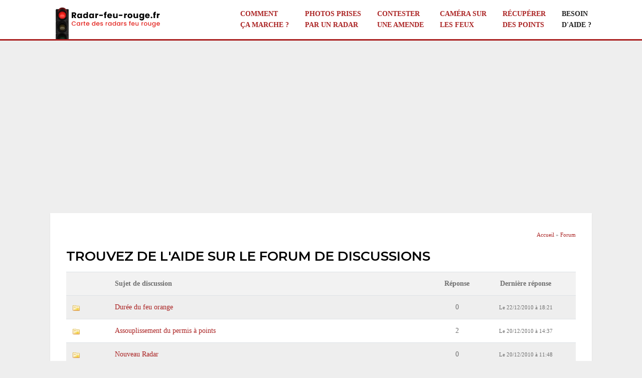

--- FILE ---
content_type: text/html; charset=UTF-8
request_url: https://www.radar-feu-rouge.fr/forum/12/
body_size: 3256
content:

<!doctype html>
<!-- EDIT YOUR LANGUAGE -->
<html lang="fr">
<head>

	<!-- META -->
	<meta charset="UTF-8">
	<meta name="viewport" content="width=device-width, initial-scale=1, shrink-to-fit=no">
		
	<!-- SEO -->
	<title>Radar feu rouge forum - Forum de discussions sur les radars feux rouges</title>
	<meta name="description" content="Venez échanger sur le forum radar feu rouge à propos vos expériences avec les radars aux feux rouges." />	
	<!-- FACEBOOK META (https://developers.facebook.com/docs/sharing/webmasters/) -->
	<meta property="og:locale" content="fr_FR">
	<meta property="og:url" content="http://www.radar-feu-rouge.fr/forum/12/">
	<meta property="og:title" content="Radar feu rouge forum - Forum de discussions sur les radars feux rouges">
	<meta property="og:description" content="Venez échanger sur le forum radar feu rouge à propos vos expériences avec les radars aux feux rouges.">
	<meta property="og:type" content="website">
	<meta property="og:image" content="https://www.radar-feu-rouge.fr/pictures/design/facebook.jpg">
	<meta property="og:image:type" content="image/jpeg">
	<meta property="og:image:width" content="200">
	<meta property="og:image:height" content="200">
	
	<!-- BASE -->
	<base href="https://www.radar-feu-rouge.fr/" />	
	<!-- CSS (minify files as much as possible) -->
	<link rel="stylesheet" href="css/bootstrap.min.css">
	<link rel="stylesheet" href="css/theme.css">
	<link rel="stylesheet" href="css/responsive.css">
	<link rel="stylesheet" href="css/colors.css">
	<link rel="stylesheet" href="css/jquery.fancybox.css">
	<link rel="shortcut icon" href="pictures/design/favicon.ico" type="image/x-icon">
	<link rel="stylesheet" href="https://use.fontawesome.com/releases/v5.1.0/css/all.css">
	
	
	
	<!-- ADD YOUR GOOGLE ANALYTICS -->
	<script async src="https://www.googletagmanager.com/gtag/js?id=UA-5708825-9"></script>
	<script>
	  window.dataLayer = window.dataLayer || [];
	  function gtag(){dataLayer.push(arguments);}
	  gtag('js', new Date());
	
	  gtag('config', 'UA-5708825-9');
	</script>

	</head>
<body>
<header>
<div class="header-2">
	<div class="container">
		<nav class="navbar navbar-expand-lg">
			<div class="col-md-3 col-8" id="logo">
				<a class="navbar-brand" href="https://www.radar-feu-rouge.fr/">
					<img src="pictures/design/logo.png" alt="Radar feu rouge" class="img-fluid">
				</a>
			</div>
			<button class="navbar-toggler" type="button" data-toggle="collapse" data-target="#navbarSupportedContent" aria-controls="navbarSupportedContent" aria-expanded="false" aria-label="Toggle navigation">
				<span class="btn btn-primary">Menu <i class="fa fa-bars"></i></span>
			</button>
			<div class="collapse navbar-collapse" id="navbarSupportedContent">
				<ul class="navbar-nav ml-auto">
					<li class="nav-item"><a class="nav-link" href="fonctionnement-radar.htm">Comment <br class="hidden-sm hidden-xs">ça marche ?</a></li>
					<li class="nav-item"><a class="nav-link" href="photos-prises-par-un-radar-feu-rouge.htm">Photos prises <br class="hidden-sm hidden-xs">par un radar</a></li>
					<li class="nav-item"><a class="nav-link" href="contester-amende-au-feu-rouge.htm">Contester <br class="hidden-sm hidden-xs">une amende</a></li>
					<li class="nav-item"><a class="nav-link" href="camera-sur-les-feux-rouges.htm">Caméra sur <br class="hidden-sm hidden-xs">les feux</a></li>
					<li class="nav-item"><a class="nav-link" href="recuperer-points-permis.htm">Récupérer <br class="hidden-sm hidden-xs">des points</a></li>
					<li class="nav-item active"><a class="nav-link" href="forum/">Besoin <br class="hidden-sm hidden-xs">d'aide ?</a></li>
				</ul>
			</div>
		</nav>
	</div>
</div>

</header>

<section>
<div class="container">
<div class="col-md-12">
<div class="section-box">


		<p style="text-align:right; font-size:11px;" class="hidden-xs">
		
		<span itemscope itemtype="http://schema.org/BreadcrumbList" class="breadcumb">
		
		<span itemprop="itemListElement" itemscope itemtype="http://schema.org/ListItem">
			<a href="https://www.radar-feu-rouge.fr/" itemprop="item"><span itemprop="name">Accueil</span></a>
			<meta itemprop="position" content="1" />
		</span>
		&raquo;
		<span itemprop="itemListElement" itemscope itemtype="http://schema.org/ListItem">
			<a href="forum/" itemprop="item"><span itemprop="name">Forum</span></a>
			<meta itemprop="position" content="2" />
		</span></span></p><h1>Trouvez de l'aide sur le forum de discussions</h1>



<script async src="https://pagead2.googlesyndication.com/pagead/js/adsbygoogle.js?client=ca-pub-2453044887692082"
     crossorigin="anonymous"></script>
     


<table class="table table-striped table-hover">
<tr>
    <th>&nbsp;</th>
    <th>Sujet de discussion</th>
    <th class="text-center" width="1">Réponse</th>
    <th class="text-center" width="200">Dernière réponse</th>
</tr>
<tr style="background:#EEE">
    <td><img src="pictures/design/folder.png" alt="" title="Pas de nouvelle réponse" /></>
    <td>
        <a href="forum/duree-du-feu-orange.htm">Durée du feu orange</a>
        <div id="post1">La durée du feu orange est elle fixée par le code de la route et est elle vérifiable en cas de contestation ?
Même question pour la distance entre la ligne d'arrêt au feu rouge, qui n'est pas toujours tracée au sol et l'alignement du feu
A 40 km/heure, on franchit 11 mètres par seconde : y a t il infraction si la deuxième photo permet d'établir que la voiture est arrêtée roues avant à l'alignement du feu ?</div>
    </td>
    <td class="text-center">0</td>
    <td class="text-center" style="font-size:11px;">Le 22/12/2010 à 18:21</td>
</tr>
<tr style="background:#FFF">
    <td><img src="pictures/design/folder.png" alt="" title="Pas de nouvelle réponse" /></>
    <td>
        <a href="forum/assouplissement-du-permis-points.htm">Assouplissement du permis à points</a>
        <div id="post2">Les députés ont adopté l’assouplissement du permis à points malgré la ferme opposition du gouvernement. Les infractions graves restant malgré tout hors du champ d’application de cet amendement. 

Ce qui change :
- le délai de récupération des points dans son intégralité, passant ainsi de 3 à 2 ans
- le délai entre deux stages de sensibilisation passe à 1 an au lieu de 2</div>
    </td>
    <td class="text-center">2</td>
    <td class="text-center" style="font-size:11px;">Le 20/12/2010 à 14:37</td>
</tr>
<tr style="background:#EEE">
    <td><img src="pictures/design/folder.png" alt="" title="Pas de nouvelle réponse" /></>
    <td>
        <a href="forum/nouveau-radar.htm">Nouveau Radar</a>
        <div id="post3">Nouveau radar à Saint Etienne (42)</div>
    </td>
    <td class="text-center">0</td>
    <td class="text-center" style="font-size:11px;">Le 20/12/2010 à 11:48</td>
</tr>
<tr style="background:#FFF">
    <td><img src="pictures/design/folder.png" alt="" title="Pas de nouvelle réponse" /></>
    <td>
        <a href="forum/radars-feux-rouges--bievres-91-passage-a-l-orange.htm">Radars feux rouges  Bièvres 91 /Passage à l'orange</a>
        <div id="post4">Bonjour,

Des radars feux rouges ont été installés à un carrefour à Bièvres il y a 15 jours.  J'ai questionné par e-mail la Mairie depuis son site web sur le point de savoir si le passage à l'orange était flashé comme celui au rouge.  La réponse écrite a été nette à savoir que seul le feu rouge était flashé. Elle m'apparait plausible dans la mesure où le feu orange peut être, selon les circonstances, traité soit comme un feu rouge, soit comme un feu vert et un radar ne peut pas analyser lui-même les circonstances de fait en question. Cdt</div>
    </td>
    <td class="text-center">0</td>
    <td class="text-center" style="font-size:11px;">Le 18/12/2010 à 15:27</td>
</tr>
</table>

<div id="pagination">
<div id="pagination"><ul class="pagination"><a href="forum/7/">&laquo;</a><li class="page-item"><a class="page-link" href="forum/8/">8</a></li><li class="page-item"><a class="page-link" href="forum/9/">9</a></li><li class="page-item"><a class="page-link" href="forum/10/">10</a></li><li class="page-item"><a class="page-link" href="forum/11/">11</a></li><li class="page-item active"><a class="page-link" href="forum/12/">12</a></li></ul></div></div>




<div class="clearfix"></div>

<p class="text-center mb-0" style="font-size:11px;">
	<a data-fancybox data-type="iframe" href="forum/reglement/">Réglement du forum</a></p>

</div>
</div>
</div>
</section>
<script type="text/javascript">
	var i = 0;
	for(i = 1; i < 23; i++)
	{
		document.getElementById('post'+i).style.display = 'none';
	}
</script><!-- BOTTOM start -->
<section id="bottom">
	<div class="container">
		<div class="col-md-12">
			<p class="title">Grandes villes de France</p>
			<p class="mb-0">
				<a href="radars-paris.htm">Radar feu rouge Paris</a> | <a href="radars-lyon.htm">Radar feu rouge Lyon</a> | <a href="radars-marseille.htm">Radar feu rouge Marseille</a> | <a href="radars-strasbourg.htm">Radar feu rouge Strasbourg</a> | <a href="radars-bordeaux.htm">Radar feu rouge Bordeaux</a> 
			</p>
		</div>	
	</div>
</section>
<!-- BOTTOM end -->

<!-- FOOTER start -->
<footer class="footer">
	<div class="container">
		<div class="col-sm-12 text-left">
			<div class="float-right"><a class="small" href="#logo">Haut de page <i class="fa fa-chevron-up"></i></a></div>
			<p><a href="https://www.radar-feu-rouge.fr/">Radar feu rouge</a> 2025 | <a href="site/mentions/">Mentions légales</a> | <a href="site/contact/">Contact</a></p>
		</div>
	</div>
</footer>
<!-- FOOTER end -->

<!-- JAVASCRIPT start -->
<script src="https://code.jquery.com/jquery-3.3.1.min.js"></script>
<script src="js/bootstrap.min.js"></script>
<script src="js/jquery.fancybox.min.js"></script>
<script src="js/main.js"></script>
<!-- JAVASCRIPT end -->


</body>
</html>

--- FILE ---
content_type: text/html; charset=utf-8
request_url: https://www.google.com/recaptcha/api2/aframe
body_size: 269
content:
<!DOCTYPE HTML><html><head><meta http-equiv="content-type" content="text/html; charset=UTF-8"></head><body><script nonce="GCXOMU_P4hNkqOFNAdGUNg">/** Anti-fraud and anti-abuse applications only. See google.com/recaptcha */ try{var clients={'sodar':'https://pagead2.googlesyndication.com/pagead/sodar?'};window.addEventListener("message",function(a){try{if(a.source===window.parent){var b=JSON.parse(a.data);var c=clients[b['id']];if(c){var d=document.createElement('img');d.src=c+b['params']+'&rc='+(localStorage.getItem("rc::a")?sessionStorage.getItem("rc::b"):"");window.document.body.appendChild(d);sessionStorage.setItem("rc::e",parseInt(sessionStorage.getItem("rc::e")||0)+1);localStorage.setItem("rc::h",'1765448048991');}}}catch(b){}});window.parent.postMessage("_grecaptcha_ready", "*");}catch(b){}</script></body></html>

--- FILE ---
content_type: text/css
request_url: https://www.radar-feu-rouge.fr/css/theme.css
body_size: 3187
content:
@import url(https://fonts.googleapis.com/css?family=Montserrat:600);body{font-family:Verdana;font-size:14px;line-height:22px;color:#6e6e6e;background:#EEE;}
a{color:#000;}
a:hover{text-decoration:none;color:#000;}
h1, h2, h3, h4, h5{position:relative;font-family:'Montserrat';font-weight:700;color:#000;}
h1{font-size:1.9em;text-transform:uppercase;margin-bottom:1rem;}
h2{font-size:1.5em;margin:2rem 0 1rem;}
h2.hr{margin-bottom:2.5rem;}
h3{font-size:1.3em;text-transform:uppercase;margin:2rem 0;}
h4{font-size:1.2em;}
h1.hr:after, h2.hr:after, h3.hr:after{content:"";height:1px;left:0;bottom:-10px;position:absolute;width:50px;border:1px solid #000;}
h1.hr-center:after, h2.hr-center:after{content:"";height:1px;position:absolute;left:0;right:0;bottom:-10px;margin:auto;width:50px;border:1px solid #000;}
p{margin-bottom:1rem;}
hr{margin:2rem 0;}
.btn{border-radius:0;padding:10px 15px;text-transform:uppercase;font-size:0.9em;}
.table thead th{font-size:0.9em;color:#000;background:#EEE;}
.nomargin{margin:0;}
.bg-grey{background:#ecedf0;}
ul li{margin-bottom:5px;}
ul.check-circle{list-style:none;padding-left:15px;}
ul.check-circle li:before{font-family:'Font Awesome\ 5 Free';content:"\f058";margin-right:10px;}
.small{font-size:0.8em;}
.circle{-webkit-border-radius:50%;-moz-border-radius:50%;border-radius:50%;}
.parallax{background-attachment:fixed;background-position:center;background-repeat:no-repeat;background-size:cover;@media (max-width:@iphone-screen){background-attachment:scroll;}
}
.opacity{position:relative;}
.opacity::before{background:rgba(0, 0, 0, 0.3);content:" ";height:100%;left:0;position:absolute;top:0;width:100%;z-index:0;}
label{line-height:normal;}
blockquote{position:relative;background:#f7f7f7;padding:1.5rem;padding-left:2rem;border-left:4px solid #000;margin:2rem 0 3rem 0;font-size:1.1em;}
blockquote i{position:absolute;left:25px;top:20px;font-size:2em;}
blockquote p{font-style:italic;}
blockquote p:last-child{margin:0;}
blockquote p span{font-weight:bold;font-style:normal;font-size:1.1em;}
header{margin-bottom:2rem;}
#header-top-bar{background:#2e2e2e;border-bottom:4px solid #3c5e8b;padding:4px 0;}
#header-top-bar p{color:#CCC;font-size:0.8em;margin:0;}
#logo{float:left;}
.header-info{float:left;padding:5px 0 0 35px;}
.header-info .icon-box,
.header-info .content{display:table-cell;vertical-align:middle;}
.header-info .icon-box .inner-box{width:50px;height:50px;text-align:center;line-height:60px;margin-right:5px;}
.header-info .icon-box .inner-box i{font-size:2em;}
.header-info .content p:first-child{text-transform:uppercase;font-weight:bold;color:#2B2B2B;margin-bottom:5px;}
.header-info .content p{font-size:0.9em;margin:0;color:#9f9f9f;line-height:normal;}
.header-info .content p b{font-size:18px;color:#000;font-weight:500;}
.header-info .content p a{color:#9f9f9f;}
.header-info .content p a.btn-primary{font-size:0.9em;color:#FFF;padding:5px 8px;margin-top:4px;}
.header-info .content p a.btn-primary:hover{color:#000;}
.navbar{background:#FFF;border-top:3px solid #f4f4f4;padding:0;}
.nav-item{padding:8px 12px;margin:0;border-left:2px solid #f4f4f4;}
.nav-item:last-child{border-right:2px solid #f4f4f4;}
.navbar-nav .nav-link{display:block;font-size:1em;font-weight:600;text-transform:uppercase;color:#333;transition:all .3s ease;}
.nav-item:hover .nav-link, .nav-item.active .nav-link{color:#e8c23e;}
.dropdown-menu{border-radius:0;border:0;padding:0;background:#FFF;margin-top:0px;}
.dropdown-item{font-size:0.8em;color:#000;text-transform:uppercase;padding:12px 20px;transition:all .3s ease;}
.dropdown-item:hover{background:none;color:#e8c23e;}
.navbar-toggler{background:#FFF;color:#333;border:none;outline:none;font-size:1.4em;padding:0;margin-right:1rem;}
.navbar-toggler .btn{padding:5px 12px;}
.navbar-toggler i{margin-left:2px;}
.header-2{background:#FFF;border-bottom:3px solid #AA2222;}
.header-2 .navbar-brand{padding:0;}
.header-2 .navbar{background:none;border:0;}
.header-2 .nav-item{padding:0.5rem 0.5rem;border:0;}
.header-2 .navbar-nav .nav-link{color:#AA2222;}
.header-2 .dropdown-item{padding:10px 20px;}
.header-2 .navbar-toggler{background:#FFF;}
.breadcrumb{background:none;color:#FFF;margin:0;}
.breadcrumb a{color:#FFF;}
section{padding:0 0 1rem;}
.section-box{background:#FFF;box-shadow:0 1px 2px rgba(0, 0, 0, 0.1);padding:2rem;margin-bottom:1rem;}
.section-box h2{font-size:1.4em;}
.secion-box input[type=submit]{width:100%;margin-top:5px;}
#sidebar-menu .nav{margin-bottom:30px;}
#sidebar-menu .nav-item{border:0;padding:0;margin-bottom:2px;}
#sidebar-menu .nav-item.active a{color:#FFF;}
#sidebar-menu .nav-link{padding:15px;transition:all .3s ease;background:#DDD;color:#000;text-transform:uppercase;font-size:0.9em;font-weight:bold;}
#sidebar-menu .nav-item ul{padding:0;list-style:none;}
#sidebar-menu .nav-item ul li{line-height:normal;background:none;margin:0;}
#sidebar-menu .nav-item ul li a{display:block;color:#000;font-size:0.9em;padding:10px 0 10px 15px;}
#sidebar-menu .nav-item.active ul li a{color:#000;}
#sidebar-menu .btn{padding:6px 15px;}
#text{text-align:center;}
#text h1{color:#000;margin-bottom:20px;}
#text .description{padding:0 50px;}
#contact .form-section{margin-bottom:20px;}
#contact .input-group{margin-bottom:20px;}
#contact input, #contact textarea{font-size:1em;}
#contact .btn{font-size:0.9em;}
#contact-compagny{padding:40px 0 20px;margin-bottom:30px;font-size:1.1em;}
#contact .header-info{float:none;padding:0;}
#contact .header-info{margin-bottom:30px;}
#map-container{border:1px solid #DDD;background:#FFF;padding:4px;}
.map-1 #map, .map-2 #map, .map-3 #map{width:100%;height:350px;}
.map-3 #map{height:285px;}
#error-404 p{text-align:center;margin-bottom:40px;}
#error-404 p.title{font-size:6em;}
#error-404 p.description{font-size:2em;}
#search #search-form{border:1px solid #DDD;background:#EEE;padding:24px 20px 0;margin-bottom:40px;}
#search #search-form .btn{padding:8px 10px;}
#search .item{padding:20px;margin-bottom:20px;border:1px solid #DDD;}
#search .item:hover{background:#EEE;}
#search .title{font-size:1.1em;font-weight:bold;margin-bottom:10px;}
#search .link{font-size:0.9em;text-align:right;margin:0;}
#search-home{color:#FFF;background:url('../pictures/map.jpg') bottom center;background-size:cover;}
#search-home h2{color:#FFF;}
#search-home input[type=submit]{padding:8px 0;width:100%;}
#map-home{position:relative;}
#map-home-box{position:absolute;z-index:1;width:260px;height:220px;bottom:10px;background:#FFF;border:1px solid #333;padding:20px;text-align:center;}
#map-home-box p{margin-bottom:0.5rem;}
#accordion a:hover{color:#000;}
#login{background:#ecedf0;padding:3rem 0;}
#bottom{background:#333;padding:1rem 0;}
#bottom a{color:#FFF;}
#bottom p{color:#CCC;font-size:0.9em;}
#bottom .title{position:relative;font-size:0.9em;font-weight:bold;text-transform:uppercase;margin-bottom:30px;}
#bottom .title:after{bottom:-10px;content:"";height:1px;left:0;position:absolute;width:50px;border:1px solid #FFF;}
#bottom #links{padding:0;list-style:none;}
#bottom #links li{padding:10px 0;border-bottom:1px dashed #666;margin:0;font-size:0.8em;color:#FFF;}
#bottom #links li:first-child{padding-top:0;}
#bottom #links li:last-child{border:0;padding-bottom:0;}
#bottom #links li a{padding-left:5px;}
#bottom #links li i{padding-right:5px;}
#bottom .blog-latest{margin-bottom:20px;}
#bottom .blog-latest img{-webkit-filter:grayscale(100%);filter:grayscale(100%);}
#socials{padding:10px 0 0 0;}
#socials li{display:inline-block;margin-right:5px;}
#socials li:last-child{margin-right:0;}
#socials li a{color:#FFF;display:block;font-size:20px;line-height:36px;text-align:center;width:36px;height:36px;}
#socials li.facebook{background:#3B5998;}
#socials li.twitter{background:#02B0E8;}
#socials li.google{background:#A11312;}
#socials li.skype{background:#05A7E3;}
#socials li.youtube{background:#C22E2A;}
.footer{background:#333;border-top:none;padding:10px 0;}
.footer a, .footer a:hover{color:#FFF;}
.footer p{font-size:0.8em;color:#FFF;margin:0;}
.zoom-img{overflow:hidden;display:block;}
.zoom-img img{transition:0.5s;}
.zoom-img img:hover{transform:scale(1.2);}
.black-img:hover{-webkit-filter:grayscale(100%);filter:grayscale(100%);}
.main-picture{background:#EEE;text-align:center;margin-bottom:2rem;}
.comment{background:#f1f1f1;padding:1rem;margin-bottom:1rem;}
#forum .item{border:1px solid #C7D6E0;padding:1rem;margin-bottom:1rem;}
#fancybox h1{font-size:1.6em;}
#conf{}
#conf #header-top-menu{background:#EEE;}
#conf #header-top-menu li{font-size:0.9em;font-weight:normal;line-height:normal;padding:10px 15px;}
#conf #header-top-menu li img{float:left;height:35px;margin-right:15px;}
#conf #header-top-menu li span{font-size:0.9em;color:#000;}
#conf section{background:#EEE;}
#conf .button-add{text-align:right;margin-bottom:2rem;}
#filter-form{border:1px solid #DDD;background:#EEE;padding:1rem 1rem 0.5rem;margin-bottom:2rem;}
#filter-form .form-group{margin:0;}
#filter-form select.form-control:not([size]):not([multiple]){height:calc(2rem + 4px);}
#filter-form .btn{margin-top:1px;padding:6px 10px;width:100%;}
#filter-form .btn-default{text-transform:none;}
#conf table{}
#conf table i{font-size:1.2em;margin:0 6px;}
#conf .pagination, #conf .pagination li{margin:0;}
#conf .pagination li{font-size:0.9em;}
#conf fieldset{border:1px solid #DDD;padding:1rem 1rem 0.5rem;margin-bottom:2rem;}
#conf label{font-size:0.9em;}
#conf .form-control{font-size:1em;color:#333;}
#conf .help{font-size:0.8em;padding-left:5px;margin:0;}
#conf .button-cancel{font-size:0.9em;margin:1.5rem 0 0;}
#amazon { text-align:center; padding:15px; border:2px solid #AA2222; margin-bottom:2rem } 
#amazon img { height:70px; border:1px solid #FFF; }
#amazon img:hover { border-color:#EEE; }
#amazon p { color:#AA2222; font-size:0.9em; margin-bottom:5px; }
#amazon p.first { color:#000; font-size:1.2em; text-transform:uppercase; margin-bottom:15px; font-family:'Montserrat'; }



* {
  box-sizing: border-box;
}


.wrapper {
  display: flex;
  justify-content: center;
  margin: 10px 0px 15px 0px;
}

.cta {
    display: flex;
	padding-top:20px;
	padding-left:30px;
    text-decoration: none;
    font-size: 1.5em;
    font-weight: 700;
    font-style: italic;
    color: #3d4c72;
    background: white;
    transition: 1s;
    box-shadow: 6px 6px 0 #3d4c72;
    transform: skewX(-15deg);
}

.cta:focus {
   outline: none; 
}

.cta:hover {
    transition: 0.5s;
    box-shadow: 10px 10px 0 #3d4c72;
    color: #3d4c72;

}

.cta span:nth-child(2) {
    transition: 0.5s;
    margin-right: 0px;
}

.cta:hover  span:nth-child(2) {
    transition: 0.5s;
    margin-right: 25px;
}

span.trans {
    transform: skewX(15deg) 
  }

span.trans:nth-child(2) {
    width: 30px;
    margin-left: 20px;
    position: relative;
    top: -7px;
  }
  
/**************SVG****************/

path.one {
    transition: 0.4s;
    transform: translateX(-60%);
}

path.two {
    transition: 0.5s;
    transform: translateX(-30%);
}

.cta:hover path.three {
    animation: color_anim 1s infinite 0.2s;
}

.cta:hover path.one {
    transform: translateX(0%);
    animation: color_anim 1s infinite 0.6s;
}

.cta:hover path.two {
    transform: translateX(0%);
    animation: color_anim 1s infinite 0.4s;
}

/* SVG animations */

@keyframes color_anim {
    0% {
        fill: white;
    }
    50% {
        fill: #fd9651;
    }
    100% {
        fill: white;
    }
}

.row1 {
  display: flex;
  align-items: center;
  justify-content: center;
}

.row2 {
  display: flex;
  background-color: #3d4c72;
}

.row3 {
  display: flex;
  background-color: #fd9651;
}

.column1 {
  flex: 50%;
}

.p1{
  color:  #72e1d4;
  font-weight: 700;
  font-size: 1.5em;
  margin-top: 10px;  
  text-align: center;
}

.p2{
  color:  #72e1d4;
  font-weight: 500;
  font-size: 1.2em;
  margin-top: -10px;
  text-align: center;
  
}

.tableavopoints{
  width: 100%;
  
}

.logorad {
    max-width: 100%;
  height: auto;
  display: block;
  margin-left: auto;
  margin-right: auto; 
}


--- FILE ---
content_type: text/css
request_url: https://www.radar-feu-rouge.fr/css/responsive.css
body_size: 306
content:
@media only screen and (max-width:1199px){.header-2 .nav-item{padding:10px 5px;}
.hidden-sm{display:none;}
}
@media only screen and (max-width:768px){body{font-size:13px;}
h1{font-size:1.6em;}
.container{width:100%;padding:0;}
.hidden-xs{display:none;}
.margin-xs{margin-bottom:2rem;}
header{margin-bottom:1rem;}
.navbar-brand{margin:0;}
#carousel-home .carousel-caption{}
#carousel-home .carousel-caption .title{font-size:2em;line-height:30px;}
#carousel-home .carousel-caption .description{display:none;font-size:1.4em;}
#carousel-home .carousel-caption .button{display:none;}
.section-box{padding:1rem;}
}
@media only screen and (max-width:544px){#big-title{padding:30px 0 20px;}
#blog article .blog-right{overflow:visible;}
#blog article header{border:0;}
#blog article .blog-date{margin-right:15px;}
#why .why-item, #team .team-item{margin-bottom:15px;}
#news .news-item{margin-bottom:15px;}
#blog-sidebar .blog-sidebar-item{padding-left:0;}
#service-call{margin-bottom:20px;}
}

--- FILE ---
content_type: text/css
request_url: https://www.radar-feu-rouge.fr/css/colors.css
body_size: 373
content:
/* 
Custom your color
Use CTRL + F (Windows) or CMD + F (Mac)
*/
section a,
.pagination a,
.header-info .icon-box .inner-box i:before,
.navbar-toggler,
.team-item-info .title,
#service #service-call i,
#compagny .icon i,
blockquote i
{
    color:#AA2222;
}

.header-2 .nav-item:hover .nav-link, .nav-item.active .nav-link { color:#222; }

.page-item.active .page-link { background:#2578b8; border-color:#3c5e8b; }

#blog article .blog-date,
#sidebar-menu .nav-item.active a.nav-link,
#compagny,
#fixed-action,
.progress-bar
{
	background:#AA2222;
}

h1.hr:after, h2.hr:after, h3.hr:after,
h1.hr-center:after, h2.hr-center:after
{
    border-color:#AA2222;
}

.header,
blockquote
{
    border-color:#AA2222;
}

.btn-primary { color:#FFF; background:#AA2222; border-color:#AA2222; }
.btn-primary:active,
.btn-primary:focus,
.btn-primary:hover,
.btn-primary:not(:disabled):not(.disabled):active,
.btn-primary:not(:disabled):not(.disabled).active
{
	color:#AA2222; background:#FFF; border-color:#AA2222;
}

.btn-secondary { color:#FFF; background:#6c757d; border-color:#6c757d; }
.btn-secondary:active,
.btn-secondary:focus,
.btn-secondary:hover,
.btn-secondary:not(:disabled):not(.disabled):active,
.btn-secondary:not(:disabled):not(.disabled).active
{
	color:#6c757d; background:#FFF; border-color:#6c757d;
}


--- FILE ---
content_type: application/javascript
request_url: https://www.radar-feu-rouge.fr/js/main.js
body_size: 152
content:
$(function(){
		 
	// #######################################################
	
	// Fancybox
	$("[data-fancybox]").fancybox({
		iframe : {
			css : {
				width:'600px',
			}
		},
		youtube : {
			css : {
				width:'600px',
			}
		}
	});
	
	// #######################################################	
	
	// Anchor
	$(document).on('click', 'a[href^="#"]', function (event) {
		event.preventDefault();
	
		$('html, body').animate({scrollTop: $($.attr(this, 'href')).offset().top - 100}, 500);
		
	});	

});